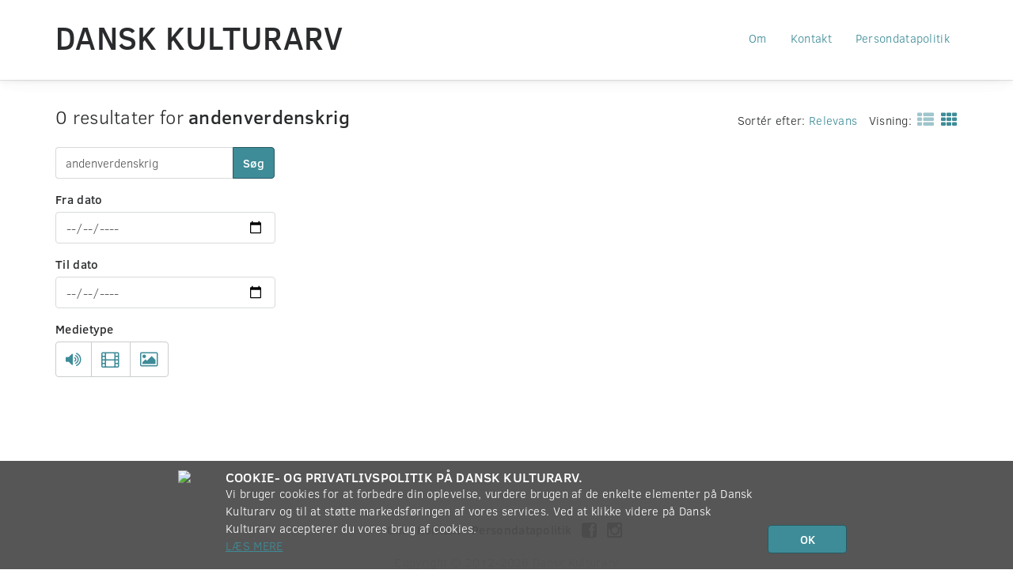

--- FILE ---
content_type: text/css
request_url: https://www.danskkulturarv.dk/wp-content/plugins/wpdkaprogramlistings/css/style.css?ver=6.9
body_size: 830
content:
.panel .programlisting-search .btn {
  margin-top: 10px;
}
.programlisting-year {
  overflow: hidden;
  font-weight: 700;
}
.programlisting-year select {
  padding: 5px;
  width: 100%;
  box-shadow: none;
  background: #fff url(../images/arrows.png) no-repeat 95% 50%;
  -webkit-appearance: none;
}
.programlisting-year select:focus {
  outline: none;
}
.programlisting-year select:-moz-focusring {
  color: transparent;
  text-shadow: 0 0 0 #000;
}
.programlisting-month {
  overflow: hidden;
  font-weight: 700;
}
.programlisting-month select {
  padding: 5px;
  width: 100%;
  box-shadow: none;
  background: #fff url(../images/arrows.png) no-repeat 95% 50%;
  -webkit-appearance: none;
}
.programlisting-month select:focus {
  outline: none;
}
.programlisting-month select:-moz-focusring {
  color: transparent;
  text-shadow: 0 0 0 #000;
}
.programlisting-day {
  overflow: hidden;
  font-weight: 700;
}
.programlisting-day select {
  padding: 5px;
  width: 100%;
  box-shadow: none;
  background: #fff url(../images/arrows.png) no-repeat 95% 50%;
  -webkit-appearance: none;
}
.programlisting-day select:focus {
  outline: none;
}
.programlisting-day select:-moz-focusring {
  color: transparent;
  text-shadow: 0 0 0 #000;
}
.programlisting-search {
  height: auto;
  position: relative;
  border: 1px solid #E8EAED;
  background-color: #f6f7f8;
  box-sizing: border-box;
  padding: 10px;
}
.programlisting-search .date-year {
  padding-right: 1%;
}
.programlisting-search .date-month {
  padding-left: 1%;
  padding-right: 1%;
}
.programlisting-search .date-day {
  padding-left: 1%;
}
.programlisting-search h3 {
  text-align: center;
  text-transform: uppercase;
  padding: 10px 0;
}
.programlisting-search .print-pr {
  color: #999;
  font-size: 1.2em;
  padding: 10px 5px;
}
.programlisting-search img {
  max-width: 100%;
}
.programlisting-search .widget-promo-image {
  margin-top: 10px;
}
.js-free-text-search-content .search-field .input-group-addon {
  color: white;
  background-color: #646464;
  border-color: #646464;
}
.js-free-text-search-content .search-field .input-group-addon .icon-info-sign {
  font-size: 24px;
}
.programlisting-search-results {
  padding: 0 15px;
}
.programlisting-search-results .hover-info {
  border-color: #ddd;
}
.programlisting-search-results .hover-info:hover {
  cursor: default;
}
.programlisting-search-results .change-search {
  min-height: 40px;
}
.programlisting-search-results .programlisting-count {
  line-height: 40px;
  height: 40px;
}
.programlisting-search-results .free-text-search div:first-child {
  margin-top: 5px;
}
@media (max-width: 768px) {
  .programlisting-search-results .free-text-search div:first-child {
    margin-top: 10px;
  }
}
.programlisting-search-results .programlistings-search-text {
  background-color: #fff;
  border: 1px solid #ddd;
  box-shadow: none;
  -moz-box-shadow: none;
  -webkit-box-shadow: none;
  height: 35px;
  margin-bottom: 6px;
}
.programlisting-instructions {
  text-align: left;
  margin-top: 10px;
}
.programlisting-results {
  margin: 30px auto 0;
  text-align: center;
}
.programlisting-results iframe {
  border: 0;
}
.programlisting-results .btn-group {
  margin-bottom: 0;
}
.programlisting-results .btn {
  text-decoration: none !important;
}
.programlisting-results form .btn {
  padding-left: 0;
}
.programlisting-results .dropdown-menu {
  min-width: 0;
}
.programlisting-results > div {
  padding-top: 10px;
  padding-bottom: 30px;
}
.programlisting-results .modal-footer {
  margin-top: 0;
}
.programlisting-results .search-overview > li {
  text-align: left;
  padding: 10px 0;
}
.programlisting-results .search-overview > li:nth-child(even) {
  background-color: #eee;
}
.programlisting-results .search-overview > li .center {
  text-align: center;
}
.programlisting-results .search-overview > li .right {
  text-align: right;
}
.programlisting-results .search-overview > li a {
  text-decoration: underline;
}
.programlisting-results .search-overview > li a:visited {
  color: #800080;
}
.programlisting-results .search-overview > li .type {
  padding-top: 6px;
  padding-bottom: 6px;
}
.programlisting-results .search-overview > li .btn.margin-right {
  margin-right: 10px;
}
.programlisting-results .search-overview .btn-link {
  color: inherit;
}
.programlisting-results .search-overview .btn-link:hover,
.programlisting-results .search-overview .btn-link:active,
.programlisting-results .search-overview .btn-link:visited {
  color: inherit;
  text-decoration: none;
}
.programlisting-results .results-count {
  text-align: left;
  font-size: 1.6em;
  letter-spacing: -0.01em;
  margin-bottom: 20px;
}
.js-date-search-content > div {
  margin-top: 15px;
}
.a4-wrap {
  height: 0;
  padding-bottom: 154%;
  position: relative;
}
.single-pdf {
  margin-top: 3rem;
}
.single-pdf .a4-wrap {
  margin-top: 15px;
}
.single-pdf .pdf-viewer {
  position: absolute;
  top: 0;
  left: 0;
  width: 100%;
  height: 100%;
}
.single-pdf .social-share {
  border-radius: 4px;
  margin-bottom: 10px;
}
.pdf-viewer {
  border: 0px;
}
.programlisting-search-results__actions {
  text-align: right;
}
.so-panel.widget_dka-program-listing-featured-widget .btn-block {
  margin-top: 10px;
}
